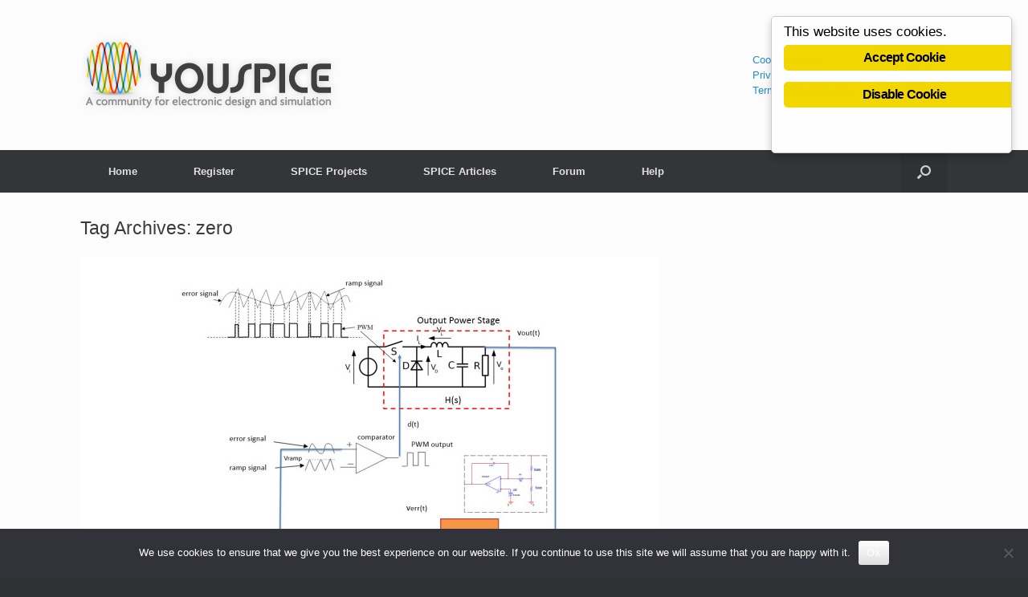

--- FILE ---
content_type: text/html; charset=UTF-8
request_url: https://youspice.com/tag/zero/
body_size: 19318
content:
<!DOCTYPE html>
<html lang="en-US">
<head>
	
	<meta charset="UTF-8">
	<meta http-equiv="X-UA-Compatible" content="IE=10">
	<link rel="profile" href="http://gmpg.org/xfn/11">
	<link rel="pingback" href="https://youspice.com/xmlrpc.php">
	            <script type="text/javascript" id="wpuf-language-script">
                var error_str_obj = {
                    'required' : 'is required',
                    'mismatch' : 'does not match',
                    'validation' : 'is not valid'
                }
            </script>
            <meta name="robots" content="index, follow, max-image-preview:large, max-snippet:-1, max-video-preview:-1">

	<!-- This site is optimized with the Yoast SEO plugin v26.7 - https://yoast.com/wordpress/plugins/seo/ -->
	<title>zero Archives - YouSpice</title>
	<link rel="canonical" href="https://youspice.com/tag/zero/">
	<meta property="og:locale" content="en_US">
	<meta property="og:type" content="article">
	<meta property="og:title" content="zero Archives - YouSpice">
	<meta property="og:url" content="https://youspice.com/tag/zero/">
	<meta property="og:site_name" content="YouSpice">
	<script type="application/ld+json" class="yoast-schema-graph">{"@context":"https://schema.org","@graph":[{"@type":"CollectionPage","@id":"https://youspice.com/tag/zero/","url":"https://youspice.com/tag/zero/","name":"zero Archives - YouSpice","isPartOf":{"@id":"https://youspice.com/#website"},"primaryImageOfPage":{"@id":"https://youspice.com/tag/zero/#primaryimage"},"image":{"@id":"https://youspice.com/tag/zero/#primaryimage"},"thumbnailUrl":"https://youspice.com/wp-content/uploads/2016/03/Featuredimage.jpg","breadcrumb":{"@id":"https://youspice.com/tag/zero/#breadcrumb"},"inLanguage":"en-US"},{"@type":"ImageObject","inLanguage":"en-US","@id":"https://youspice.com/tag/zero/#primaryimage","url":"https://youspice.com/wp-content/uploads/2016/03/Featuredimage.jpg","contentUrl":"https://youspice.com/wp-content/uploads/2016/03/Featuredimage.jpg","width":1500,"height":788,"caption":"Power supply Control loop"},{"@type":"BreadcrumbList","@id":"https://youspice.com/tag/zero/#breadcrumb","itemListElement":[{"@type":"ListItem","position":1,"name":"Home","item":"https://youspice.com/"},{"@type":"ListItem","position":2,"name":"zero"}]},{"@type":"WebSite","@id":"https://youspice.com/#website","url":"https://youspice.com/","name":"YouSpice","description":"the SPICE simulation community","potentialAction":[{"@type":"SearchAction","target":{"@type":"EntryPoint","urlTemplate":"https://youspice.com/?s={search_term_string}"},"query-input":{"@type":"PropertyValueSpecification","valueRequired":true,"valueName":"search_term_string"}}],"inLanguage":"en-US"}]}</script>
	<!-- / Yoast SEO plugin. -->


<link rel="dns-prefetch" href="//www.googletagmanager.com">
<link rel="dns-prefetch" href="//pagead2.googlesyndication.com">
<link rel="alternate" type="application/rss+xml" title="YouSpice &raquo; Feed" href="https://youspice.com/feed/">
<link rel="alternate" type="application/rss+xml" title="YouSpice &raquo; Comments Feed" href="https://youspice.com/comments/feed/">
<link rel="alternate" type="application/rss+xml" title="YouSpice &raquo; zero Tag Feed" href="https://youspice.com/tag/zero/feed/">
<!-- youspice.com is managing ads with Advanced Ads 2.0.16 &ndash; https://wpadvancedads.com/ --><script id="yousp-ready">
			window.advanced_ads_ready=function(e,a){a=a||"complete";var d=function(e){return"interactive"===a?"loading"!==e:"complete"===e};d(document.readyState)?e():document.addEventListener("readystatechange",(function(a){d(a.target.readyState)&&e()}),{once:"interactive"===a})},window.advanced_ads_ready_queue=window.advanced_ads_ready_queue||[];		</script>
		<style id="wp-img-auto-sizes-contain-inline-css" type="text/css">
img:is([sizes=auto i],[sizes^="auto," i]){contain-intrinsic-size:3000px 1500px}
/*# sourceURL=wp-img-auto-sizes-contain-inline-css */
</style>
<link rel="stylesheet" id="litespeed-cache-dummy-css" href="https://youspice.com/wp-content/plugins/litespeed-cache/assets/css/litespeed-dummy.css?ver=6.9" type="text/css" media="all">
<link rel="stylesheet" id="mycred-woo-frontend-css-css" href="https://youspice.com/wp-content/plugins/mycred/addons/gateway/carts/block-compatibility/build/mycred-woo-block-style.css?ver=1.4" type="text/css" media="all">
<link rel="stylesheet" id="mdf_search_stat-css" href="https://youspice.com/wp-content/plugins/wp-meta-data-filter-and-taxonomy-filter/ext/mdf_stat/css/stat.css?ver=6.9" type="text/css" media="all">
<style id="wp-emoji-styles-inline-css" type="text/css">

	img.wp-smiley, img.emoji {
		display: inline !important;
		border: none !important;
		box-shadow: none !important;
		height: 1em !important;
		width: 1em !important;
		margin: 0 0.07em !important;
		vertical-align: -0.1em !important;
		background: none !important;
		padding: 0 !important;
	}
/*# sourceURL=wp-emoji-styles-inline-css */
</style>
<link rel="stylesheet" id="wp-block-library-css" href="https://youspice.com/wp-includes/css/dist/block-library/style.min.css?ver=6.9" type="text/css" media="all">
<style id="wp-block-library-inline-css" type="text/css">
/*wp_block_styles_on_demand_placeholder:696c241046338*/
/*# sourceURL=wp-block-library-inline-css */
</style>
<style id="classic-theme-styles-inline-css" type="text/css">
/*! This file is auto-generated */
.wp-block-button__link{color:#fff;background-color:#32373c;border-radius:9999px;box-shadow:none;text-decoration:none;padding:calc(.667em + 2px) calc(1.333em + 2px);font-size:1.125em}.wp-block-file__button{background:#32373c;color:#fff;text-decoration:none}
/*# sourceURL=/wp-includes/css/classic-themes.min.css */
</style>
<link rel="stylesheet" id="titan-adminbar-styles-css" href="https://youspice.com/wp-content/plugins/anti-spam/assets/css/admin-bar.css?ver=7.4.0" type="text/css" media="all">
<link rel="stylesheet" id="bbp-default-css" href="https://youspice.com/wp-content/plugins/bbpress/templates/default/css/bbpress.min.css?ver=2.6.14" type="text/css" media="all">
<link rel="stylesheet" id="cookie-notice-front-css" href="https://youspice.com/wp-content/plugins/cookie-notice/css/front.min.css?ver=2.5.11" type="text/css" media="all">
<link rel="stylesheet" id="ginger-style-dialog-css" href="https://youspice.com/wp-content/plugins/ginger/front/css/cookies-enabler-dialog.css?ver=6.9" type="text/css" media="all">
<link rel="stylesheet" id="hm_bbpui-css" href="https://youspice.com/wp-content/plugins/image-upload-for-bbpress/css/bbp-image-upload.css?ver=1.1.22" type="text/css" media="all">
<link rel="stylesheet" id="moderation-tools-bbpress-css" href="https://youspice.com/wp-content/plugins/moderation-tools-for-bbpress/css/front.css?ver=1.2.0" type="text/css" media="all">
<link rel="stylesheet" id="pmpro_frontend_base-css" href="https://youspice.com/wp-content/plugins/paid-memberships-pro/css/frontend/base.css?ver=3.6.4" type="text/css" media="all">
<link rel="stylesheet" id="pmpro_frontend_variation_1-css" href="https://youspice.com/wp-content/plugins/paid-memberships-pro/css/frontend/variation_1.css?ver=3.6.4" type="text/css" media="all">
<link rel="stylesheet" id="direct-free-download-css-css" href="https://youspice.com/wp-content/plugins/woocommerce-direct-free-download%20(Install)/css/direct-free-download.css?ver=6.9" type="text/css" media="all">
<link rel="stylesheet" id="woocommerce-layout-css" href="https://youspice.com/wp-content/plugins/woocommerce/assets/css/woocommerce-layout.css?ver=10.4.3" type="text/css" media="all">
<link rel="stylesheet" id="woocommerce-smallscreen-css" href="https://youspice.com/wp-content/plugins/woocommerce/assets/css/woocommerce-smallscreen.css?ver=10.4.3" type="text/css" media="only screen and (max-width: 768px)">
<link rel="stylesheet" id="woocommerce-general-css" href="https://youspice.com/wp-content/plugins/woocommerce/assets/css/woocommerce.css?ver=10.4.3" type="text/css" media="all">
<style id="woocommerce-inline-inline-css" type="text/css">
.woocommerce form .form-row .required { visibility: visible; }
/*# sourceURL=woocommerce-inline-inline-css */
</style>
<link rel="stylesheet" id="zfwca-style-css" href="https://youspice.com/wp-content/plugins/zf-wrodpress-category-accordion/assets/core/css/style.css?ver=6.9" type="text/css" media="all">
<link rel="stylesheet" id="vantage-style-css" href="https://youspice.com/wp-content/themes/vantage-child/style.css?ver=2.6" type="text/css" media="all">
<link rel="stylesheet" id="font-awesome-css" href="https://youspice.com/wp-content/themes/vantage/fontawesome/css/font-awesome.css?ver=4.6.2" type="text/css" media="all">
<link rel="stylesheet" id="vantage-woocommerce-css" href="https://youspice.com/wp-content/themes/vantage/css/woocommerce.css?ver=6.9" type="text/css" media="all">
<link rel="stylesheet" id="siteorigin-mobilenav-css" href="https://youspice.com/wp-content/themes/vantage/inc/mobilenav/css/mobilenav.css?ver=2.6" type="text/css" media="all">
<link rel="stylesheet" id="social-buttons-stylesheet-css" href="https://youspice.com/wp-content/plugins/socialbuttons110/css/social.css?ver=6.9" type="text/css" media="all">
<link rel="stylesheet" id="meks-author-widget-css" href="https://youspice.com/wp-content/plugins/meks-smart-author-widget/css/style.css?ver=1.1.5" type="text/css" media="all">
<link rel="stylesheet" id="mycred-front-css" href="https://youspice.com/wp-content/plugins/mycred/assets/css/mycred-front.css?ver=2.9.7.3" type="text/css" media="all">
<link rel="stylesheet" id="mycred-social-share-icons-css" href="https://youspice.com/wp-content/plugins/mycred/assets/css/mycred-social-icons.css?ver=2.9.7.3" type="text/css" media="all">
<link rel="stylesheet" id="mycred-social-share-style-css" href="https://youspice.com/wp-content/plugins/mycred/assets/css/mycred-social-share.css?ver=2.9.7.3" type="text/css" media="all">
<link rel="stylesheet" id="tablepress-default-css" href="https://youspice.com/wp-content/tablepress-combined.min.css?ver=45" type="text/css" media="all">
<script type="text/javascript" src="https://youspice.com/wp-includes/js/jquery/jquery.min.js?ver=3.7.1" id="jquery-core-js"></script>
<script type="text/javascript" src="https://youspice.com/wp-includes/js/jquery/jquery-migrate.min.js?ver=3.4.1" id="jquery-migrate-js"></script>
<script type="text/javascript" id="jquery-js-after">
/* <![CDATA[ */
 function mdf_js_after_ajax_done() {  }
//# sourceURL=jquery-js-after
/* ]]> */
</script>
<script type="text/javascript" src="https://youspice.com/wp-includes/js/jquery/ui/core.min.js?ver=1.13.3" id="jquery-ui-core-js"></script>
<script type="text/javascript" id="meta_data_filter_widget-js-extra">
/* <![CDATA[ */
var mdf_settings_data = {"hide_empty_title":"1"};
//# sourceURL=meta_data_filter_widget-js-extra
/* ]]> */
</script>
<script type="text/javascript" src="https://youspice.com/wp-content/plugins/wp-meta-data-filter-and-taxonomy-filter/js/front.js?ver=6.9" id="meta_data_filter_widget-js"></script>
<script type="text/javascript" id="cookie-notice-front-js-before">
/* <![CDATA[ */
var cnArgs = {"ajaxUrl":"https:\/\/youspice.com\/wp-admin\/admin-ajax.php","nonce":"a69a990052","hideEffect":"fade","position":"bottom","onScroll":false,"onScrollOffset":100,"onClick":false,"cookieName":"cookie_notice_accepted","cookieTime":2592000,"cookieTimeRejected":2592000,"globalCookie":false,"redirection":false,"cache":true,"revokeCookies":false,"revokeCookiesOpt":"automatic"};

//# sourceURL=cookie-notice-front-js-before
/* ]]> */
</script>
<script type="text/javascript" src="https://youspice.com/wp-content/plugins/cookie-notice/js/front.min.js?ver=2.5.11" id="cookie-notice-front-js"></script>
<script type="text/javascript" src="https://youspice.com/wp-content/plugins/ginger/addon/analytics/gingeranalytics.min.js?ver=6.9" id="ginger-analytics_script-js"></script>
<script type="text/javascript" src="https://youspice.com/wp-content/plugins/ginger/front/js/cookies-enabler.min.js?ver=6.9" id="ginger-cookies-enabler-js"></script>
<script type="text/javascript" src="https://youspice.com/wp-content/plugins/woocommerce-direct-free-download%20(Install)/js/woocommerce-direct-free-download.js?ver=6.9" id="dfd-js-js"></script>
<script type="text/javascript" src="https://youspice.com/wp-content/plugins/woocommerce/assets/js/jquery-blockui/jquery.blockUI.min.js?ver=2.7.0-wc.10.4.3" id="wc-jquery-blockui-js" defer data-wp-strategy="defer"></script>
<script type="text/javascript" id="wc-add-to-cart-js-extra">
/* <![CDATA[ */
var wc_add_to_cart_params = {"ajax_url":"/wp-admin/admin-ajax.php","wc_ajax_url":"/?wc-ajax=%%endpoint%%","i18n_view_cart":"View cart","cart_url":"https://youspice.com/cart/","is_cart":"","cart_redirect_after_add":"no"};
//# sourceURL=wc-add-to-cart-js-extra
/* ]]> */
</script>
<script type="text/javascript" src="https://youspice.com/wp-content/plugins/woocommerce/assets/js/frontend/add-to-cart.min.js?ver=10.4.3" id="wc-add-to-cart-js" defer data-wp-strategy="defer"></script>
<script type="text/javascript" src="https://youspice.com/wp-content/plugins/woocommerce/assets/js/js-cookie/js.cookie.min.js?ver=2.1.4-wc.10.4.3" id="wc-js-cookie-js" defer data-wp-strategy="defer"></script>
<script type="text/javascript" id="woocommerce-js-extra">
/* <![CDATA[ */
var woocommerce_params = {"ajax_url":"/wp-admin/admin-ajax.php","wc_ajax_url":"/?wc-ajax=%%endpoint%%","i18n_password_show":"Show password","i18n_password_hide":"Hide password"};
//# sourceURL=woocommerce-js-extra
/* ]]> */
</script>
<script type="text/javascript" src="https://youspice.com/wp-content/plugins/woocommerce/assets/js/frontend/woocommerce.min.js?ver=10.4.3" id="woocommerce-js" defer data-wp-strategy="defer"></script>
<script type="text/javascript" src="https://youspice.com/wp-content/themes/vantage/js/jquery.flexslider.min.js?ver=2.1" id="jquery-flexslider-js"></script>
<script type="text/javascript" src="https://youspice.com/wp-content/themes/vantage/js/jquery.touchSwipe.min.js?ver=1.6.6" id="jquery-touchswipe-js"></script>
<script type="text/javascript" src="https://youspice.com/wp-content/themes/vantage/js/jquery.theme-main.min.js?ver=2.6" id="vantage-main-js"></script>
<script type="text/javascript" src="https://youspice.com/wp-content/themes/vantage/js/jquery.fitvids.min.js?ver=1.0" id="jquery-fitvids-js"></script>
<script type="text/javascript" id="siteorigin-mobilenav-js-extra">
/* <![CDATA[ */
var mobileNav = {"search":{"url":"https://youspice.com","placeholder":"Search"},"text":{"navigate":"Menu","back":"Back","close":"Close"},"nextIconUrl":"https://youspice.com/wp-content/themes/vantage/inc/mobilenav/images/next.png","mobileMenuClose":"\u003Ci class=\"fa fa-times\"\u003E\u003C/i\u003E"};
//# sourceURL=siteorigin-mobilenav-js-extra
/* ]]> */
</script>
<script type="text/javascript" src="https://youspice.com/wp-content/themes/vantage/inc/mobilenav/js/mobilenav.min.js?ver=2.6" id="siteorigin-mobilenav-js"></script>

<!-- Google tag (gtag.js) snippet added by Site Kit -->
<!-- Google Analytics snippet added by Site Kit -->
<script type="text/javascript" src="https://www.googletagmanager.com/gtag/js?id=GT-MRQKFMN" id="google_gtagjs-js" async></script>
<script type="text/javascript" id="google_gtagjs-js-after">
/* <![CDATA[ */
window.dataLayer = window.dataLayer || [];function gtag(){dataLayer.push(arguments);}
gtag("set","linker",{"domains":["youspice.com"]});
gtag("js", new Date());
gtag("set", "developer_id.dZTNiMT", true);
gtag("config", "GT-MRQKFMN");
//# sourceURL=google_gtagjs-js-after
/* ]]> */
</script>
<link rel="https://api.w.org/" href="https://youspice.com/wp-json/"><link rel="alternate" title="JSON" type="application/json" href="https://youspice.com/wp-json/wp/v2/tags/254"><link rel="EditURI" type="application/rsd+xml" title="RSD" href="https://youspice.com/xmlrpc.php?rsd">
<meta name="generator" content="WordPress 6.9">
<meta name="generator" content="WooCommerce 10.4.3">
            <script type="text/javascript">
        var ginger_logger = "Y";
        var ginger_logger_url = "https://youspice.com";
        var current_url = "https://youspice.com/tag/zero/";

        function gingerAjaxLogTime(status) {
            var xmlHttp = new XMLHttpRequest();
            var parameters = "ginger_action=time";
            var url= ginger_logger_url + "?" + parameters;
            xmlHttp.open("GET", url, true);

            //Black magic paragraph
            xmlHttp.setRequestHeader("Content-type", "application/x-www-form-urlencoded");

            xmlHttp.onreadystatechange = function() {
                if(xmlHttp.readyState == 4 && xmlHttp.status == 200) {
                    var time = xmlHttp.responseText;
                    gingerAjaxLogger(time, status);
                }
            }

            xmlHttp.send(parameters);
        }

        function gingerAjaxLogger(ginger_logtime, status) {
            console.log(ginger_logtime);
            var xmlHttp = new XMLHttpRequest();
            var parameters = "ginger_action=log&time=" + ginger_logtime + "&url=" + current_url + "&status=" + status;
            var url= ginger_logger_url + "?" + parameters;
            //console.log(url);
            xmlHttp.open("GET", url, true);

            //Black magic paragraph
            xmlHttp.setRequestHeader("Content-type", "application/x-www-form-urlencoded");

            xmlHttp.send(parameters);
        }

    </script>
    <meta name="generator" content="Site Kit by Google 1.170.0"><style id="pmpro_colors">:root {
	--pmpro--color--base: #ffffff;
	--pmpro--color--contrast: #222222;
	--pmpro--color--accent: #0c3d54;
	--pmpro--color--accent--variation: hsl( 199,75%,28.5% );
	--pmpro--color--border--variation: hsl( 0,0%,91% );
}</style>		<script type="text/javascript" async defer data-pin-color="red" data-pin-hover="true" src="https://youspice.com/wp-content/plugins/pinterest-pin-it-button-on-image-hover-and-post/js/pinit.js"></script>
		<script type="text/javascript">
			 var style = document.createElement("style");
			 style.type = "text/css";
			 style.id = "antiClickjack";
			 if ("cssText" in style){
			   style.cssText = "body{display:none !important;}";
			 }else{
			   style.innerHTML = "body{display:none !important;}";
			 }
			 document.getElementsByTagName("head")[0].appendChild(style);

			 try {
			   if (top.document.domain === document.domain) {
			     var antiClickjack = document.getElementById("antiClickjack");
			     antiClickjack.parentNode.removeChild(antiClickjack);
			   } else {
			     top.location = self.location;
			   }
			 } catch (e) {
			   top.location = self.location;
			 }
			</script>
        <style>
            ul.wpuf_packs li{
                background-color: #eeeeee !important;
            }
            ul.wpuf_packs .wpuf-sub-button a, ul.wpuf_packs .wpuf-sub-button a{
                background-color: #4fbbda !important;
                color: #eeeeee !important;
            }
            ul.wpuf_packs h3, ul.wpuf_packs h3{
                background-color:  #52B5D5 !important;
                border-bottom: 1px solid #52B5D5 !important;
                color: #eeeeee !important;
            }
            ul.wpuf_packs .wpuf-pricing-wrap .wpuf-sub-amount, ul.wpuf_packs .wpuf-pricing-wrap .wpuf-sub-amount{
                background-color:  #4fbbda !important;
                border-bottom: 1px solid #4fbbda !important;
                color: #eeeeee !important;
            }
            ul.wpuf_packs .wpuf-sub-body{
                background-color:  #eeeeee !important;
            }

            .wpuf-success {
                background-color:  !important;
                border: 1px solid  !important;
            }
            .wpuf-error {
                background-color:  !important;
                border: 1px solid  !important;
            }
            .wpuf-message {
                background:  !important;
                border: 1px solid  !important;
            }
            .wpuf-info {
                background-color:  !important;
                border: 1px solid  !important;
            }
        </style>

                <style>

        </style>
        <meta name="viewport" content="width=device-width, initial-scale=1">		<style type="text/css">
			.so-mobilenav-mobile + * { display: none; }
			@media screen and (max-width: 480px) { .so-mobilenav-mobile + * { display: block; } .so-mobilenav-standard + * { display: none; } }
		</style>
		<noscript><style>.woocommerce-product-gallery{ opacity: 1 !important; }</style></noscript>
	
<!-- Google AdSense meta tags added by Site Kit -->
<meta name="google-adsense-platform-account" content="ca-host-pub-2644536267352236">
<meta name="google-adsense-platform-domain" content="sitekit.withgoogle.com">
<!-- End Google AdSense meta tags added by Site Kit -->
				
<!-- Google AdSense snippet added by Site Kit -->


<!-- End Google AdSense snippet added by Site Kit -->
	<style type="text/css" media="screen">
		#footer-widgets .widget { width: 100%; }
		#masthead-widgets .widget { width: 100%; }
	</style>
	<style id="vantage-custom-css" class="siteorigin-custom-css" type="text/css">
#masthead .hgroup #header-sidebar {
	display: flex;
	align-items: center;
}


/*
Vantage Theme, remove max width/layer centering.
Usage: Copy and paste this code into Appearance > Custom CSS or your own Custom CSS module.
*/
body.responsive.layout-full #page-wrapper .metaslider .full-container,
.layout-full #page-wrapper .metaslider .full-container {
max-width: 1900;
}










a.mycred-buy-link.button.large.custom.paypal-standard   
{
	
  font-size: 1em;
  padding: 1em 2em;
  background: #41a9d5;
  background: -webkit-gradient(linear,left bottom,left top,color-stop(0,#298fba),color-stop(1,#41a9d5));
  background: -ms-linear-gradient(bottom,#298fba,#41a9d5);
  background: -moz-linear-gradient(center bottom,#298fba 0%,#41a9d5 100%);
  background: -o-linear-gradient(#41a9d5,#298fba);
  filter: progid:DXImageTransform.Microsoft.gradient(startColorstr='#41a9d5', endColorstr='#298fba', GradientType=0);
  border: 1px solid;
  border-color: #2685ad #247fa5 #227598 #247fa5;
  color: #FFFFFF !important;
  -webkit-border-radius: 0.25em;
  -moz-border-radius: 0.25em;
  border-radius: 0.25em;
  -webkit-box-shadow: inset 0 1px 0 rgba(255,255,255,0.2), 0 1px 2px rgba(0,0,0,0.065);
  -moz-box-shadow: inset 0 1px 0 rgba(255,255,255,0.2), 0 1px 2px rgba(0,0,0,0.065);
  box-shadow: inset 0 1px 0 rgba(255,255,255,0.2), 0 1px 2px rgba(0,0,0,0.065);
  text-shadow: 0 1px 0 rgba(0,0,0,0.05);
  width:110px;
}



a.mycred-buy-link.button.large.custom.paypal-standard:hover 
{
	
  background: #49add7;
  background: -webkit-gradient(linear,left bottom,left top,color-stop(0,#2b95c2),color-stop(1,#49add7));
  background: -ms-linear-gradient(bottom,#2b95c2,#49add7);
  background: -moz-linear-gradient(center bottom,#2b95c2 0%,#49add7 100%);
  background: -o-linear-gradient(#49add7,#2b95c2);
  filter: progid:DXImageTransform.Microsoft.gradient(startColorstr='#49add7', endColorstr='#2b95c2', GradientType=0);
  border-color: #288cb6 #2685ad #247ca1 #2685ad;
  color: #ffffff;
}


a.mycred-buy-link.button.large.custom.paypal-standard:active 
{
	position:relative;
	top:1px;
}





input.mycred-buy.button.button-primary.button-large.btn.btn-primary.btn-lg
{
	
  float: right;
  font-size: 1em;
  padding: 1em 2em;
  background: #41a9d5;
  background: -webkit-gradient(linear,left bottom,left top,color-stop(0,#298fba),color-stop(1,#41a9d5));
  background: -ms-linear-gradient(bottom,#298fba,#41a9d5);
  background: -moz-linear-gradient(center bottom,#298fba 0%,#41a9d5 100%);
  background: -o-linear-gradient(#41a9d5,#298fba);
  filter: progid:DXImageTransform.Microsoft.gradient(startColorstr='#41a9d5', endColorstr='#298fba', GradientType=0);
  border: 1px solid;
  border-color: #2685ad #247fa5 #227598 #247fa5;
  color: #FFFFFF !important;
  -webkit-border-radius: 0.25em;
  -moz-border-radius: 0.25em;
  border-radius: 0.25em;
  -webkit-box-shadow: inset 0 1px 0 rgba(255,255,255,0.2), 0 1px 2px rgba(0,0,0,0.065);
  -moz-box-shadow: inset 0 1px 0 rgba(255,255,255,0.2), 0 1px 2px rgba(0,0,0,0.065);
  box-shadow: inset 0 1px 0 rgba(255,255,255,0.2), 0 1px 2px rgba(0,0,0,0.065);
  text-shadow: 0 1px 0 rgba(0,0,0,0.05);
  width:110px;
}


input.mycred-buy.button.button-primary.button-large.btn.btn-primary.btn-lg:hover 
{
  
  background: #49add7;
  background: -webkit-gradient(linear,left bottom,left top,color-stop(0,#2b95c2),color-stop(1,#49add7));
  background: -ms-linear-gradient(bottom,#2b95c2,#49add7);
  background: -moz-linear-gradient(center bottom,#2b95c2 0%,#49add7 100%);
  background: -o-linear-gradient(#49add7,#2b95c2);
  filter: progid:DXImageTransform.Microsoft.gradient(startColorstr='#49add7', endColorstr='#2b95c2', GradientType=0);
  border-color: #288cb6 #2685ad #247ca1 #2685ad;
  color: #ffffff;
}




input.mycred-buy.button.button-primary.button-large.btn.btn-primary.btn-lg:active 
{
	position:relative;
	top:1px;
}


a.pmpro_btn.pmpro_btn-select
{

  float: right;
  font-size: 1em;
  padding: 1em 2em;
  background: #41a9d5;
  background: -webkit-gradient(linear,left bottom,left top,color-stop(0,#298fba),color-stop(1,#41a9d5));
  background: -ms-linear-gradient(bottom,#298fba,#41a9d5);
  background: -moz-linear-gradient(center bottom,#298fba 0%,#41a9d5 100%);
  background: -o-linear-gradient(#41a9d5,#298fba);
  filter: progid:DXImageTransform.Microsoft.gradient(startColorstr='#41a9d5', endColorstr='#298fba', GradientType=0);
  border: 1px solid;
  border-color: #2685ad #247fa5 #227598 #247fa5;
  color: #FFFFFF !important;
  -webkit-border-radius: 0.25em;
  -moz-border-radius: 0.25em;
  border-radius: 0.25em;
  -webkit-box-shadow: inset 0 1px 0 rgba(255,255,255,0.2), 0 1px 2px rgba(0,0,0,0.065);
  -moz-box-shadow: inset 0 1px 0 rgba(255,255,255,0.2), 0 1px 2px rgba(0,0,0,0.065);
  box-shadow: inset 0 1px 0 rgba(255,255,255,0.2), 0 1px 2px rgba(0,0,0,0.065);
  text-shadow: 0 1px 0 rgba(0,0,0,0.05);
  width:110px;

}

a.pmpro_btn.pmpro_btn-select:hover
{
 
  background: #49add7;
  background: -webkit-gradient(linear,left bottom,left top,color-stop(0,#2b95c2),color-stop(1,#49add7));
  background: -ms-linear-gradient(bottom,#2b95c2,#49add7);
  background: -moz-linear-gradient(center bottom,#2b95c2 0%,#49add7 100%);
  background: -o-linear-gradient(#49add7,#2b95c2);
  filter: progid:DXImageTransform.Microsoft.gradient(startColorstr='#49add7', endColorstr='#2b95c2', GradientType=0);
  border-color: #288cb6 #2685ad #247ca1 #2685ad;
  color: #ffffff;


}


a.pmpro_btn.pmpro_btn-select:active

{
 position:relative;
 top:1px;
}

#post-56 .entry-title {display: none; }

.post-4634 h1.entry-title {
    display: none;
}

/* Featured Images */

article.post .entry-header .entry-thumbnail img, 
article.page .entry-header .entry-thumbnail img {
    margin: 0 auto;
    width: auto;
}
</style>
<style type="text/css" id="customizer-css">#masthead .hgroup h1, #masthead.masthead-logo-in-menu .logo > h1 { font-size: px } a.button, button, html input[type="button"], input[type="reset"], input[type="submit"], .post-navigation a, #image-navigation a, article.post .more-link, article.page .more-link, .paging-navigation a, .woocommerce #page-wrapper .button, .woocommerce a.button, .woocommerce .checkout-button, .woocommerce input.button, #infinite-handle span button { text-shadow: none } a.button, button, html input[type="button"], input[type="reset"], input[type="submit"], .post-navigation a, #image-navigation a, article.post .more-link, article.page .more-link, .paging-navigation a, .woocommerce #page-wrapper .button, .woocommerce a.button, .woocommerce .checkout-button, .woocommerce input.button, .woocommerce #respond input#submit.alt, .woocommerce a.button.alt, .woocommerce button.button.alt, .woocommerce input.button.alt, #infinite-handle span { -webkit-box-shadow: none; -moz-box-shadow: none; box-shadow: none } </style><link rel="icon" href="https://youspice.com/wp-content/uploads/2015/01/cropped-favicon-32x32.jpg" sizes="32x32">
<link rel="icon" href="https://youspice.com/wp-content/uploads/2015/01/cropped-favicon-192x192.jpg" sizes="192x192">
<link rel="apple-touch-icon" href="https://youspice.com/wp-content/uploads/2015/01/cropped-favicon-180x180.jpg">
<meta name="msapplication-TileImage" content="https://youspice.com/wp-content/uploads/2015/01/cropped-favicon-270x270.jpg">
        <style>
            /* DYNAMIC CSS STYLES DEPENDING OF SETTINGS */
            
                    </style>
        <script>
    var mdf_is_search_going =0;
    var mdf_tmp_order = 0;
    var mdf_tmp_orderby = 0;
    //+++
    var lang_one_moment = "One Moment ...";
    var mdf_lang_loading = "Loading ...";
    var mdf_lang_cancel = "Cancel";
    var mdf_lang_close = "Close";
    var mdf_lang_apply = "Apply";
    var mdf_tax_loader = '<img src="https://youspice.com/wp-content/plugins/wp-meta-data-filter-and-taxonomy-filter/images/tax_loader.gif" alt="loader" />';
    var mdf_week_first_day =1;
    var mdf_calendar_date_format = "mm/dd/yy";
    var mdf_site_url = "https://youspice.com";
    var mdf_plugin_url = "https://youspice.com/wp-content/plugins/wp-meta-data-filter-and-taxonomy-filter/";
    var mdf_default_order_by = "date";
    var mdf_default_order = "DESC";
    var show_tax_all_childs =0;
    var mdf_current_term_id = 0;

    var mdf_current_tax = "";
    //admin
    var lang_no_ui_sliders = "no ui sliders in selected mdf category";
    var lang_updated = "Updated";
    //+++
    var mdf_slug_cat = "meta_data_filter_cat";

    var mdf_tooltip_theme = "shadow";
    var tooltip_max_width = parseInt(220, 10);
    var ajaxurl = "https://youspice.com/wp-admin/admin-ajax.php";
    var mdf_front_qtrans_lang = "";
    var mdf_front_wpml_lang = "";
    var mdf_use_chosen_js_w =1;
    var mdf_use_chosen_js_s =1;
    var mdf_use_custom_scroll_bar =1;
        mdf_front_qtrans_lang = "";
    var mdf_current_page_url = "https://youspice.com/tag/zero/";

    var mdf_sort_order = "DESC";
    var mdf_order_by = "date";
    var mdf_toggle_close_sign = "-";
    var mdf_toggle_open_sign = "+";
    var tab_slideout_icon = "https://youspice.com/wp-content/plugins/wp-meta-data-filter-and-taxonomy-filter/images/icon_button_search.png";
    var tab_slideout_icon_w = "146";
    var tab_slideout_icon_h = "131";
    var mdf_use_custom_icheck = 1;
    var icheck_skin = {};
    icheck_skin.skin = "flat";
    icheck_skin.color = "blue";


    var mdtf_overlay_skin = "default";





</script>
<script>var async_ginger_script = ["https:\/\/pagead2.googlesyndication.com\/pagead\/js\/adsbygoogle.js?client=ca-pub-8813418597044140","https:\/\/pagead2.googlesyndication.com\/pagead\/js\/adsbygoogle.js?client=ca-pub-8813418597044140&host=ca-host-pub-2644536267352236","https:\/\/pagead2.googlesyndication.com\/pagead\/js\/adsbygoogle.js?client=ca-pub-8813418597044140","https:\/\/pagead2.googlesyndication.com\/pagead\/js\/adsbygoogle.js?client=ca-pub-8813418597044140"];</script></head>

<body class="pmpro-variation_1 archive tag tag-zero tag-254 wp-theme-vantage wp-child-theme-vantage-child theme-vantage cookies-not-set woocommerce-no-js group-blog responsive layout-full no-js has-sidebar has-menu-search panels-style-force-full page-layout-default mobilenav aa-prefix-yousp-">


<div id="page-wrapper">

	
	
		<header id="masthead" class="site-header" role="banner">

	<div class="hgroup full-container ">

		
			<a href="https://youspice.com/" title="YouSpice" rel="home" class="logo"><img src="https://youspice.com/wp-content/uploads/2015/01/logo-youspice.png" class="logo-height-constrain" width="320" height="97" alt="YouSpice Logo"></a>
			
				<div id="header-sidebar">
					<aside id="black-studio-tinymce-3" class="widget widget_black_studio_tinymce"><div class="textwidget"><p><a href="https://youspice.com/cookies-policy/" target="_blank" rel="noopener">Cookies Policy</a><br>
<a href="https://youspice.com/privacy-policy/" target="_blank" rel="noopener">Privacy Policy</a><br>
<a href="https://youspice.com/terms-and-conditions" target="_blank" rel="noopener">Terms and Conditions</a></p>
</div></aside><aside id="login_logout-3" class="widget widget_login_logout"><h3 class="widget-title">Administration</h3>
<!-- Powered by Login-Logout plugin v.3.8 wordpress.org/plugins/login-logout/ -->
<ul class="wrap_login_logout">
<li class="item_login"><a href="https://youspice.com/login/?redirect_to=https%3A%2F%2Fyouspice.com%2Ftag%2Fzero%2F">Log in</a></li><li class="item_register"><a href="https://youspice.com/register/">Register</a></li>
</ul>
</aside>				</div>

			
		
	</div><!-- .hgroup.full-container -->

	
<nav role="navigation" class="site-navigation main-navigation primary use-sticky-menu">

	<div class="full-container">
							<div id="search-icon">
				<div id="search-icon-icon"><div class="vantage-icon-search"></div></div>
				
<form method="get" class="searchform" action="https://youspice.com/" role="search">
	<input type="text" class="field" name="s" value="" placeholder="Search">
</form>
			</div>
		
					<div id="so-mobilenav-standard-1" data-id="1" class="so-mobilenav-standard"></div><div class="menu-logged-out-container"><ul id="menu-logged-out" class="menu"><li id="menu-item-77" class="menu-item menu-item-type-custom menu-item-object-custom menu-item-home menu-item-77"><a href="https://youspice.com/"><span class="icon"></span>Home</a></li>
<li id="menu-item-78" class="menu-item menu-item-type-post_type menu-item-object-page menu-item-78"><a href="https://youspice.com/register/">Register</a></li>
<li id="menu-item-79" class="menu-item menu-item-type-post_type menu-item-object-page menu-item-79"><a href="https://youspice.com/spiceprojects/">SPICE Projects</a></li>
<li id="menu-item-119" class="menu-item menu-item-type-custom menu-item-object-custom menu-item-119"><a href="https://youspice.com/spice-simulation-algorithm/"><span class="icon"></span>SPICE Articles</a></li>
<li id="menu-item-16703" class="menu-item menu-item-type-custom menu-item-object-custom menu-item-16703"><a href="https://youspice.com/forums"><span class="icon"></span>Forum</a></li>
<li id="menu-item-3584" class="menu-item menu-item-type-custom menu-item-object-custom menu-item-has-children menu-item-3584"><a><span class="icon"></span>Help</a>
<ul class="sub-menu">
	<li id="menu-item-4630" class="menu-item menu-item-type-post_type menu-item-object-page menu-item-4630"><a href="https://youspice.com/about-us/">About Us</a></li>
	<li id="menu-item-4636" class="menu-item menu-item-type-post_type menu-item-object-page menu-item-4636"><a href="https://youspice.com/how-it-works/">How it works</a></li>
	<li id="menu-item-4643" class="menu-item menu-item-type-post_type menu-item-object-page menu-item-4643"><a href="https://youspice.com/premium-content/">Premium Content</a></li>
	<li id="menu-item-4652" class="menu-item menu-item-type-post_type menu-item-object-page menu-item-4652"><a href="https://youspice.com/terms-and-conditions/">Terms and Conditions</a></li>
</ul>
</li>
</ul></div><div id="so-mobilenav-mobile-1" data-id="1" class="so-mobilenav-mobile"></div><div class="menu-mobilenav-container"><ul id="mobile-nav-item-wrap-1" class="menu"><li><a href="#" class="mobilenav-main-link" data-id="1"><span class="mobile-nav-icon"></span>Menu</a></li></ul></div>			</div>
</nav><!-- .site-navigation .main-navigation -->

</header><!-- #masthead .site-header -->

	
	
	
	
	<div id="main" class="site-main">
		<div class="full-container">
			
<section id="primary" class="content-area">
	<div id="content" class="site-content" role="main">

		<header class="page-header">
			<h1 id="page-title">Tag Archives: <span>zero</span></h1>
					</header><!-- .page-header -->

		
		
		
<article id="post-4965" class="post-4965 post type-post status-publish format-standard has-post-thumbnail hentry category-controlsystemsusingspicearticles tag-boost tag-buck tag-compensation-loop-design tag-flyback tag-forward tag-full-bridge tag-half-bridge tag-pole tag-poles tag-power-supply tag-rhpz tag-spice tag-spice-simulation tag-zero tag-zeros pmpro-has-access post-with-thumbnail post-with-thumbnail-large">

	
	<div class="entry-main">

		
		<header class="entry-header">
							<div class="entry-thumbnail">
					<a href="https://youspice.com/straightforward-method-design-simulate-spice-loop-compensation-controller-switching-power-supplies/"><img width="720" height="380" src="https://youspice.com/wp-content/uploads/2016/03/Featuredimage-720x380.jpg" class="attachment-post-thumbnail size-post-thumbnail wp-post-image" alt="" decoding="async" fetchpriority="high" srcset="https://youspice.com/wp-content/uploads/2016/03/Featuredimage-720x380.jpg 720w, https://youspice.com/wp-content/uploads/2016/03/Featuredimage-500x263.jpg 500w, https://youspice.com/wp-content/uploads/2016/03/Featuredimage-300x158.jpg 300w" sizes="(max-width: 720px) 100vw, 720px"></a>
				</div>
			
			<h1 class="entry-title"><a href="https://youspice.com/straightforward-method-design-simulate-spice-loop-compensation-controller-switching-power-supplies/" title="Permalink to Design the Loop Controller for Switching Power Supplies." rel="bookmark">Design the Loop Controller for Switching Power Supplies.</a></h1>

							<div class="entry-meta">
					  				</div><!-- .entry-meta -->
			
		</header><!-- .entry-header -->

					<div class="entry-content">
				<p style="text-align: center;">Ing. Cristoforo Baldoni</p>
<p>Switching power supplies loop controller design: In this article, we will explore the process of determining the output power stage transfer function H(s), also known as the Control-to-Output function, for different types of switching power supplies is the focus of this article. We&rsquo;ll delve into BUCK, BOOST, BUCK-BOOST, HALF-BRIDGE, and FULL BRIDGE configurations under both voltage mode control and current mode control. Despite the intricate nature of various power supply variants that incorporate one or more output feedback mechanisms, the output power transfer function H(s) can be categorized into schematic classifications of general applicability.</p>
<p>We will also examine scenarios wherein it becomes necessary to consider the influence of the Right Half Plane Zero (RHPZ) and the practical implications it entails. Once the components specific to the particular power supply are appropriately dimensioned, we can reasonably approximate the transfer function that mathematically describes the output power stage. As highlighted in the article &ldquo;<a href="https://www.youspice.com/find-poles-and-zeros-of-circuit-by-inspection/" target="_blank" rel="noopener"><strong>Find Poles and Zeros of a Circuit by Inspection</strong></a>&ldquo;, will promptly identify the POLES and ZEROS characterizing the distinct switching categories.</p>
<p>The subsequent step involves generating Bode plots of these functions utilizing PSpice. Based on their characteristics, we will select the most suitable compensator G(s), implementing the compensation network through operational amplifiers integrated within the microcontrollers. Employing SPICE simulation on the open loop transfer function G(s)*H(s), we can assess the system&rsquo;s stability outcomes.</p>
<p>Lastly, we will apply this methodology to two real-world switching power supply instances: a low-power flyback converter and an off-line, half-bridge switching configuration. This approach streamlines the design process for the compensator G(s) during the prototyping phase, preceding physical measurements with instrumentation.</p>
<p>It&rsquo;s strongly recommended to read these articles first:</p>
<ul>
<li class="collapsing categories item self"><a title="Control System Theory and SPICE Simulation" href="https://youspice.com/control-system-theory-and-spice-simulation/" target="_blank" rel="noopener">Control Systems Theory and SPICE Simulation</a></li>
<li class="collapsing categories item self"><a href="https://youspice.com/find-poles-and-zeros-of-circuit-by-inspection/" target="_blank" rel="noopener">Find Poles and Zeros of Circuits by Inspection</a></li>
</ul>
<p style="text-align: left;">By accessing this article, you can download the following SPICE simulation files related to the design of compensation for switching power supplies:</p>
<p style="text-align: left;">-Forward function example</p>
<p style="text-align: left;">-Flyback function example</p>
<p style="text-align: left;">-Flyback function example with a Right Half Plane ZERO</p>
<p style="text-align: left;">-Origin POLE compensator</p>
<p style="text-align: left;">-Origin POLE Transfer function implementation</p>
<p style="text-align: left;">-Forward function compensated example</p>
<p style="text-align: left;">-One ZERO two POLES compensator</p>
<p style="text-align: left;">-One ZERO two POLES&nbsp;Transfer Function Implementation</p>
<p style="text-align: left;">-Flyback with RHPZ compensated</p>
<p style="text-align: left;">-Three POLES two ZEROS compensator</p>
<p style="text-align: left;">-Three POLES two ZEROS&nbsp;Transfer Function</p>
<p style="text-align: left;">-Transfer function of a real Flyback&nbsp;converter</p>
<p style="text-align: left;">-Compensator for the flyback converter</p>
<p style="text-align: left;">-Overall compensated&nbsp; transfer function of the&nbsp;flyback converter</p>
<p style="text-align: left;">-Transfer function of a real Forward&nbsp;converter</p>
<p style="text-align: left;">-Compensator for the Forward&nbsp;converter</p>
<p style="text-align: left;">-Transfer function&nbsp;of compensator for the Forward&nbsp;converter</p>
<p style="text-align: left;">-Overall&nbsp;compensated&nbsp; transfer function of the&nbsp;Forward converter</p>
<p style="text-align: left;"></p><div id="mycred-buy-content4965" class="mycred-sell-this-wrapper mycred-sell-partial-content mycred-sell-visitor" data-pid="4965"><div class="text-center">
<h3>Premium Content</h3>
<a href="https://youspice.com/login/">Login</a> to buy access to this content

</div></div>
												<div class="page-links">Pages: <a href="https://youspice.com/straightforward-method-design-simulate-spice-loop-compensation-controller-switching-power-supplies/" class="post-page-numbers">1</a> <a href="https://youspice.com/straightforward-method-design-simulate-spice-loop-compensation-controller-switching-power-supplies/2/" class="post-page-numbers">2</a> <a href="https://youspice.com/straightforward-method-design-simulate-spice-loop-compensation-controller-switching-power-supplies/3/" class="post-page-numbers">3</a> <a href="https://youspice.com/straightforward-method-design-simulate-spice-loop-compensation-controller-switching-power-supplies/4/" class="post-page-numbers">4</a> <a href="https://youspice.com/straightforward-method-design-simulate-spice-loop-compensation-controller-switching-power-supplies/5/" class="post-page-numbers">5</a> <a href="https://youspice.com/straightforward-method-design-simulate-spice-loop-compensation-controller-switching-power-supplies/6/" class="post-page-numbers">6</a> <a href="https://youspice.com/straightforward-method-design-simulate-spice-loop-compensation-controller-switching-power-supplies/7/" class="post-page-numbers">7</a> <a href="https://youspice.com/straightforward-method-design-simulate-spice-loop-compensation-controller-switching-power-supplies/8/" class="post-page-numbers">8</a></div>			</div><!-- .entry-content -->
		
		
	</div>

</article><!-- #post-4965 -->

	
	

	</div><!-- #content .site-content -->
</section><!-- #primary .content-area -->


<div id="secondary" class="widget-area" role="complementary">
		<aside id="block-6" class="widget widget_block">
<!-- SpiceProjecysSidebar -->
<ins class="adsbygoogle" style="display:block" data-ad-client="ca-pub-8813418597044140" data-ad-slot="1139180756" data-ad-format="auto" data-full-width-responsive="true"></ins>
<script>
     (adsbygoogle = window.adsbygoogle || []).push({});
</script></aside><aside id="block-7" class="widget widget_block">
<!-- SpiceProjects2Sidebar -->
<ins class="adsbygoogle" style="display:block" data-ad-client="ca-pub-8813418597044140" data-ad-slot="4146673383" data-ad-format="auto" data-full-width-responsive="true"></ins>
<script>
     (adsbygoogle = window.adsbygoogle || []).push({});
</script></aside>	</div><!-- #secondary .widget-area -->
					</div><!-- .full-container -->
	</div><!-- #main .site-main -->

	
	
	<footer id="colophon" class="site-footer" role="contentinfo">

			<div id="footer-widgets" class="full-container">
					</div><!-- #footer-widgets -->
	
	
	
</footer><!-- #colophon .site-footer -->

	
</div><!-- #page-wrapper -->


<script type="speculationrules">
{"prefetch":[{"source":"document","where":{"and":[{"href_matches":"/*"},{"not":{"href_matches":["/wp-*.php","/wp-admin/*","/wp-content/uploads/*","/wp-content/*","/wp-content/plugins/*","/wp-content/themes/vantage-child/*","/wp-content/themes/vantage/*","/*\\?(.+)"]}},{"not":{"selector_matches":"a[rel~=\"nofollow\"]"}},{"not":{"selector_matches":".no-prefetch, .no-prefetch a"}}]},"eagerness":"conservative"}]}
</script>

<script type="text/javascript" id="bbp-swap-no-js-body-class">
	document.body.className = document.body.className.replace( 'bbp-no-js', 'bbp-js' );
</script>

		<!-- Memberships powered by Paid Memberships Pro v3.6.4. -->
	<a href="#" id="scroll-to-top" class="scroll-to-top" title="Back To Top"><span class="vantage-icon-arrow-up"></span></a>
						<div id="fb-root"></div> 
						<script class="ginger-script" type="text/plain">(function(d, s, id) { 
							var js, fjs = d.getElementsByTagName(s)[0]; 
							if (d.getElementById(id)) return; 
							js = d.createElement(s); js.id = id; 
							js.src = "//connect.facebook.net/en_GB/all.js#xfbml=1&appId=54854384568"; 
							fjs.parentNode.insertBefore(js, fjs); 
						}(document, 'script', 'facebook-jssdk'));</script>
						<script class="ginger-script" type="text/plain">!function(d,s,id){var js,fjs=d.getElementsByTagName(s)[0];if(!d.getElementById(id)){js=d.createElement(s);js.id=id;js.src="http://platform.twitter.com/widgets.js";fjs.parentNode.insertBefore(js,fjs);}}(document,"script","twitter-wjs");</script>
						<script type="text/plain" class="ginger-script">
							window.___gcfg = {
						        lang: 'en-GB'
						      };
						
						  (function() {
						    var po = document.createElement("script"); po.type = "text/javascript"; po.async = true;
						    po.src = "https://apis.google.com/js/plusone.js";
						    var s = document.getElementsByTagName("script")[0]; s.parentNode.insertBefore(po, s);
						  })();
						</script>
						<script src="//platform.linkedin.com/in.js" type="text/plain" class="ginger-script"></script>	<script type="text/javascript">
		(function () {
			var c = document.body.className;
			c = c.replace(/woocommerce-no-js/, 'woocommerce-js');
			document.body.className = c;
		})();
	</script>
	<script type="text/javascript" src="https://youspice.com/wp-content/plugins/image-upload-for-bbpress/js/bbp-image-upload.js?ver=1.1.22" id="hm_bbpui-js"></script>
<script type="text/javascript" src="https://youspice.com/wp-content/plugins/pinterest-pin-it-button-on-image-hover-and-post/js/main.js?ver=6.9" id="wl-pin-main-js"></script>
<script type="text/javascript" id="wl-pin-main-js-after">
/* <![CDATA[ */
jQuery(document).ready(function(){jQuery(".is-cropped img").each(function(){jQuery(this).attr("style", "min-height: 120px;min-width: 100px;");});jQuery(".avatar").attr("style", "min-width: unset; min-height: unset;");});
//# sourceURL=wl-pin-main-js-after
/* ]]> */
</script>
<script type="text/javascript" src="https://youspice.com/wp-includes/js/hoverIntent.min.js?ver=1.10.2" id="hoverIntent-js"></script>
<script type="text/javascript" src="https://youspice.com/wp-content/plugins/zf-wrodpress-category-accordion/assets/core/js/zfwca-accordion.min.js?ver=1.2" id="zfwca-accordion-js"></script>
<script type="text/javascript" src="https://youspice.com/wp-content/plugins/advanced-ads/admin/assets/js/advertisement.js?ver=2.0.16" id="advanced-ads-find-adblocker-js"></script>
<script type="text/javascript" src="https://youspice.com/wp-content/plugins/woocommerce/assets/js/sourcebuster/sourcebuster.min.js?ver=10.4.3" id="sourcebuster-js-js"></script>
<script type="text/javascript" id="wc-order-attribution-js-extra">
/* <![CDATA[ */
var wc_order_attribution = {"params":{"lifetime":1.0e-5,"session":30,"base64":false,"ajaxurl":"https://youspice.com/wp-admin/admin-ajax.php","prefix":"wc_order_attribution_","allowTracking":true},"fields":{"source_type":"current.typ","referrer":"current_add.rf","utm_campaign":"current.cmp","utm_source":"current.src","utm_medium":"current.mdm","utm_content":"current.cnt","utm_id":"current.id","utm_term":"current.trm","utm_source_platform":"current.plt","utm_creative_format":"current.fmt","utm_marketing_tactic":"current.tct","session_entry":"current_add.ep","session_start_time":"current_add.fd","session_pages":"session.pgs","session_count":"udata.vst","user_agent":"udata.uag"}};
//# sourceURL=wc-order-attribution-js-extra
/* ]]> */
</script>
<script type="text/javascript" src="https://youspice.com/wp-content/plugins/woocommerce/assets/js/frontend/order-attribution.min.js?ver=10.4.3" id="wc-order-attribution-js"></script>
<script type="text/javascript" id="mdf_posts_messeger_js-js-extra">
/* <![CDATA[ */
var mdf_posts_messenger_data = {"mdf_confirm_lang":"Are you sure?"};
//# sourceURL=mdf_posts_messeger_js-js-extra
/* ]]> */
</script>
<script type="text/javascript" src="https://youspice.com/wp-content/plugins/wp-meta-data-filter-and-taxonomy-filter/ext/mdf_posts_messenger//js/posts_messenger.js?ver=6.9" id="mdf_posts_messeger_js-js"></script>
<script type="text/javascript" id="mycred-sell-this-js-extra">
/* <![CDATA[ */
var myCREDBuyContent = {"ajaxurl":"https://youspice.com/straightforward-method-design-simulate-spice-loop-compensation-controller-switching-power-supplies/","token":"3cdcf9b4f5","working":"Processing ...","reload":"0","sweeterror":"Error"};
//# sourceURL=mycred-sell-this-js-extra
/* ]]> */
</script>
<script type="text/javascript" src="https://youspice.com/wp-content/plugins/mycred/addons/sell-content/assets/js/buy-content.js?ver=1.5" id="mycred-sell-this-js"></script>
<script id="wp-emoji-settings" type="application/json">
{"baseUrl":"https://s.w.org/images/core/emoji/17.0.2/72x72/","ext":".png","svgUrl":"https://s.w.org/images/core/emoji/17.0.2/svg/","svgExt":".svg","source":{"concatemoji":"https://youspice.com/wp-includes/js/wp-emoji-release.min.js?ver=6.9"}}
</script>
<script type="module">
/* <![CDATA[ */
/*! This file is auto-generated */
const a=JSON.parse(document.getElementById("wp-emoji-settings").textContent),o=(window._wpemojiSettings=a,"wpEmojiSettingsSupports"),s=["flag","emoji"];function i(e){try{var t={supportTests:e,timestamp:(new Date).valueOf()};sessionStorage.setItem(o,JSON.stringify(t))}catch(e){}}function c(e,t,n){e.clearRect(0,0,e.canvas.width,e.canvas.height),e.fillText(t,0,0);t=new Uint32Array(e.getImageData(0,0,e.canvas.width,e.canvas.height).data);e.clearRect(0,0,e.canvas.width,e.canvas.height),e.fillText(n,0,0);const a=new Uint32Array(e.getImageData(0,0,e.canvas.width,e.canvas.height).data);return t.every((e,t)=>e===a[t])}function p(e,t){e.clearRect(0,0,e.canvas.width,e.canvas.height),e.fillText(t,0,0);var n=e.getImageData(16,16,1,1);for(let e=0;e<n.data.length;e++)if(0!==n.data[e])return!1;return!0}function u(e,t,n,a){switch(t){case"flag":return n(e,"\ud83c\udff3\ufe0f\u200d\u26a7\ufe0f","\ud83c\udff3\ufe0f\u200b\u26a7\ufe0f")?!1:!n(e,"\ud83c\udde8\ud83c\uddf6","\ud83c\udde8\u200b\ud83c\uddf6")&&!n(e,"\ud83c\udff4\udb40\udc67\udb40\udc62\udb40\udc65\udb40\udc6e\udb40\udc67\udb40\udc7f","\ud83c\udff4\u200b\udb40\udc67\u200b\udb40\udc62\u200b\udb40\udc65\u200b\udb40\udc6e\u200b\udb40\udc67\u200b\udb40\udc7f");case"emoji":return!a(e,"\ud83e\u1fac8")}return!1}function f(e,t,n,a){let r;const o=(r="undefined"!=typeof WorkerGlobalScope&&self instanceof WorkerGlobalScope?new OffscreenCanvas(300,150):document.createElement("canvas")).getContext("2d",{willReadFrequently:!0}),s=(o.textBaseline="top",o.font="600 32px Arial",{});return e.forEach(e=>{s[e]=t(o,e,n,a)}),s}function r(e){var t=document.createElement("script");t.src=e,t.defer=!0,document.head.appendChild(t)}a.supports={everything:!0,everythingExceptFlag:!0},new Promise(t=>{let n=function(){try{var e=JSON.parse(sessionStorage.getItem(o));if("object"==typeof e&&"number"==typeof e.timestamp&&(new Date).valueOf()<e.timestamp+604800&&"object"==typeof e.supportTests)return e.supportTests}catch(e){}return null}();if(!n){if("undefined"!=typeof Worker&&"undefined"!=typeof OffscreenCanvas&&"undefined"!=typeof URL&&URL.createObjectURL&&"undefined"!=typeof Blob)try{var e="postMessage("+f.toString()+"("+[JSON.stringify(s),u.toString(),c.toString(),p.toString()].join(",")+"));",a=new Blob([e],{type:"text/javascript"});const r=new Worker(URL.createObjectURL(a),{name:"wpTestEmojiSupports"});return void(r.onmessage=e=>{i(n=e.data),r.terminate(),t(n)})}catch(e){}i(n=f(s,u,c,p))}t(n)}).then(e=>{for(const n in e)a.supports[n]=e[n],a.supports.everything=a.supports.everything&&a.supports[n],"flag"!==n&&(a.supports.everythingExceptFlag=a.supports.everythingExceptFlag&&a.supports[n]);var t;a.supports.everythingExceptFlag=a.supports.everythingExceptFlag&&!a.supports.flag,a.supports.everything||((t=a.source||{}).concatemoji?r(t.concatemoji):t.wpemoji&&t.twemoji&&(r(t.twemoji),r(t.wpemoji)))});
//# sourceURL=https://youspice.com/wp-includes/js/wp-emoji-loader.min.js
/* ]]> */
</script>
    
    <!-- Init the script -->
    <script>
        COOKIES_ENABLER.init({
            scriptClass: 'ginger-script',
            iframeClass: 'ginger-iframe',
            acceptClass: 'ginger-accept',
            disableClass: 'ginger-disable',
            dismissClass: 'ginger-dismiss',
            bannerClass: 'ginger_banner-wrapper',
            bannerHTML:
                document.getElementById('ginger-banner-html') !== null ?
                    document.getElementById('ginger-banner-html').innerHTML :
                    '<div class="ginger_banner top dialog light ginger_container ginger_container--open">'
                                        + '<p class="ginger_message">'
                    + '<!--googleoff: index-->This website uses cookies.<!--googleon: index-->'
                    + ''
                    + '<a href="#" class="ginger_btn ginger-accept ginger_btn_accept_all">'
                    + 'Accept Cookie'
                    + '<\/a>'
                                        + '<a href="#" class="ginger_btn ginger-disable ginger_btn_accept_all">'
                    + 'Disable Cookie'
                    + '<\/a>'
                                                            + '<\/div>',
                                    cookieDuration: 365000,
                        eventScroll: true,
            scrollOffset: 20,
            clickOutside: true,
            cookieName: 'ginger-cookie',
            forceReload: false,
            iframesPlaceholder: true,
            iframesPlaceholderClass: 'ginger-iframe-placeholder',
            iframesPlaceholderHTML:
                document.getElementById('ginger-iframePlaceholder-html') !== null ?
                    document.getElementById('ginger-iframePlaceholder-html').innerHTML :
                    '<p><!--googleoff: index-->This website uses cookies.<!--googleon: index-->'
                    + '<a href="#" class="ginger_btn ginger-accept">Accept Cookie'
                    + '<\/p>'
        });
    </script>
    <!-- End Ginger Script -->

<script>!function(){window.advanced_ads_ready_queue=window.advanced_ads_ready_queue||[],advanced_ads_ready_queue.push=window.advanced_ads_ready;for(var d=0,a=advanced_ads_ready_queue.length;d<a;d++)advanced_ads_ready(advanced_ads_ready_queue[d])}();</script>
		<!-- Cookie Notice plugin v2.5.11 by Hu-manity.co https://hu-manity.co/ -->
		<div id="cookie-notice" role="dialog" class="cookie-notice-hidden cookie-revoke-hidden cn-position-bottom" aria-label="Cookie Notice" style="background-color: rgba(50,50,58,1);"><div class="cookie-notice-container" style="color: #fff"><span id="cn-notice-text" class="cn-text-container">We use cookies to ensure that we give you the best experience on our website. If you continue to use this site we will assume that you are happy with it.</span><span id="cn-notice-buttons" class="cn-buttons-container"><button id="cn-accept-cookie" data-cookie-set="accept" class="cn-set-cookie cn-button" aria-label="Ok" style="background-color: #00a99d">Ok</button></span><button type="button" id="cn-close-notice" data-cookie-set="accept" class="cn-close-icon" aria-label="No"></button></div>
			
		</div>
		<!-- / Cookie Notice plugin -->        <script>
            //DYNAMIC SCRIPT DEPENDING OF SETTINGS
                        var mdf_found_totally =0;
        
        </script>
        <!-- Global site tag (gtag.js) - Google Analytics -->
<script async src="https://www.googletagmanager.com/gtag/js?id=UA-167784031-1"></script>
<script>
  window.dataLayer = window.dataLayer || [];
  function gtag(){dataLayer.push(arguments);}
  gtag('js', new Date());

  gtag('config', 'UA-167784031-1');
</script>

</body>
</html>


--- FILE ---
content_type: application/x-javascript
request_url: https://youspice.com/wp-content/plugins/zf-wrodpress-category-accordion/assets/core/js/zfwca-accordion.min.js?ver=1.2
body_size: 652
content:
/**
 * @version    1.6
 * @package    ZF WordPress Category Accordion
 * @author     ZuFusion
 * @copyright  Copyright (C) 2014 ZuFusion.com. All Rights Reserved.
 * @license    GNU/GPL v2 or later http://www.gnu.org/licenses/gpl-2.0.html
 * Websites: http://zufusion.com
 */
eval(function(p,a,c,k,e,d){while(c--){if(k[c]){p=p.replace(new RegExp('\\b'+c+'\\b','g'),k[c])}}return p}('!5(2){2.52.53=5(3){10 8={39:"34",19:"54",50:!1,44:"49",33:!0,31:!1,36:"",35:"",6:29,24:29},3=2.51(8,3);9.20(5(){5 8(2){29!=2.24&&2.24()}5 7(2){29!=2.24&&2.24()}10 4=9;22(""!=3.36){10 12=3.36.45(",");2.46(12)&&2.20(12,5(3,8){10 7=2(".21-30-"+8+", .41-30-"+8,4);7.38(".17-18").20(5(){2(9).15("6"),2(9).11(" > 14").28()}),7.42("17-18")&&(7.15("6"),7.11(" > 14").28())})}22(""!=3.35){10 40=3.35.45(",");2.46(40)&&2.20(40,5(3,8){10 7=2(".21-30-"+8+", .41-30-"+8,4);7.38(".17-18").20(5(){2(9).15("26-21")}),7.15("26-21")})}10 25=2("13.26-21",4);22(25.38(".17-18").20(5(){2(9).15("26-21"),2(9).15("6"),2(9).11(" > 14").28()}),25.15("6"),25.11(" > 14").28(),2("13.17-18 > 4",4).65(\'<4 48="47:37(0);" 64="\'+3.44+\'"></4>\'),"34"==3.39){10 23=2("13.17-18 > 4",4);3.33||23.63("48","47:37(0)"),23.66("34",5(4){3.33||4.67();10 12=2(9).62("13");2("> 14",12).61(":55")?2("14",12).32(3.19,5(){12.16("6"),12.11("13").16("6"),8(3)}):(2(9).27("14").43(3.19,5(){7(3)}),12.15("6"),3.31||(12.27("13").16("6"),12.27("13").11("13").16("6"),12.27("13").11("14").32(3.19,5(){8(3)})))})}56 22("58"==3.39){10 23=2("13.17-18",4);23.59(5(){10 4=2(9);60 3.31&&4.42("6")?(4.11("14").32(3.19,5(){4.16("6"),4.11("13").16("6"),8(3)}),!1):(4.11(" > 14").43(3.19,5(){7(3)}),37 4.15("6"))},5(){22(!3.31){10 7=2(9);7.11("14").32(3.19,5(){7.16("6"),7.11("13").16("6"),8(3)})}})}})}}(57);',10,68,'||s|e|a|function|open|i|n|this|var|find|l|li|ul|addClass|removeClass|has|sub|speed|each|cat|if|r|close|t|current|siblings|show|null|item|toggle|slideUp|allowParentLinks|click|currentCats|openIDs|void|parents|eventType|o|page|hasClass|slideDown|arrowClass|split|isArray|javascript|href|arrow|showCount|extend|fn|ZFCAccordion|slow|visible|else|jQuery|hover|hoverIntent|return|is|parent|attr|class|append|on|preventDefault'.split('|')))
